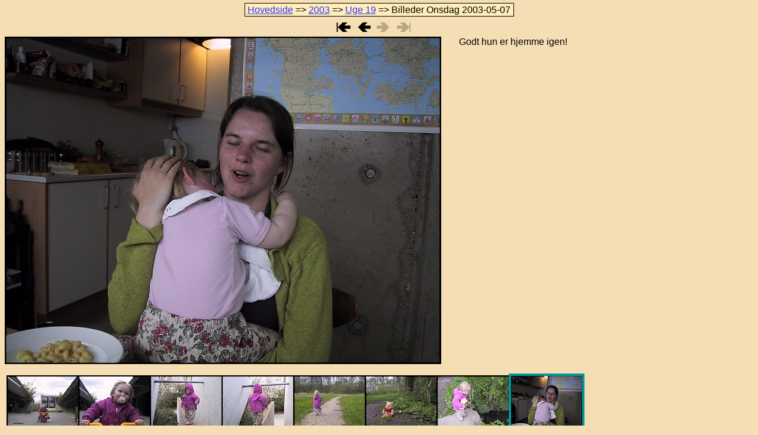

--- FILE ---
content_type: text/html
request_url: http://ekot.dk/dagbog/pic/2003-05/20030507_1836.html
body_size: 4184
content:
<!DOCTYPE html PUBLIC "-//W3C//DTD XHTML 1.0 Strict//EN"
    "http://www.w3.org/TR/xhtml1/DTD/xhtml1-strict.dtd">
<html xml:lang="da" lang="da">
<head>
	<title>Frida, Sigurd og Astas dagbog - billeder 2003-05-07</title>
		<meta http-equiv="Content-Type" content="text/html; charset=iso-8859-1" />
	<link rel="stylesheet" type="text/css" href="../../meta/common.css" />

	<link rel="stylesheet" type="text/css" title="Default" href="../../../ekot.css" />
	<link rel="stylesheet" type="text/css" title="Default" href="../../meta/default.css" />
	<link rel="alternate stylesheet" type="text/css" title="Varm" href="../../meta/warm_frida.css" />
	<link rel="alternate stylesheet" type="text/css" title="Kold" href="../../meta/cold_frida.css" />
	<link rel="alternate stylesheet" type="text/css" title="Spartansk" href="../../meta/spartan_frida.css" />
	<link rel="alternate stylesheet" type="text/css" title="Kryb" href="../../meta/insect_frida.css" />
	<script type="text/javascript" src="../../meta/styleswitcher.js"></script>

	<link rel="SHORTCUT ICON" href="http://ekot.dk/frida/frida.ico" />
	<link rel="Author" href="http://ekot.dk/" />
	<link rel="Copyright" href="../../copyright.html" />
	<link rel="Home" href="../../" />
 

<link rel="Up" href="../../2003_uge19.html#2003-05-07" />
<link rel="First" href="20030507_1541_1.html" />
<link rel="Previous" href="20030507_1633_2.html" />


	
	<meta name="copyright" content="Copyright 2001-2012, Toke Eskildsen" />
</head>

<body>

<div class="linkline"><span class="linkcontents"><a href="../../">Hovedside</a> =&gt; <a href="../../2003.html">2003</a> =&gt; <span class="linkselected"><a href="../../2003_uge19.html#2003-05-07">Uge&nbsp;19</a> =&gt; Billeder&nbsp;Onsdag&nbsp;2003-05-07</span></span></div>

<div class="ppreviousnext">

<span class="pfirst"><a href="20030507_1541_1.html"><span class="pinner">&lt;&lt;- Første</span></a></span> <span class="pdivider">|</span> 
<span class="pprevious"><a href="20030507_1633_2.html"><span class="pinner">&lt;- Forrige</span></a></span>

<span class="pdivider">|</span>

<span class="pinext"><span class="pinner">Næste -&gt;</span></span>
<span class="pdivider">|</span>
<span class="pilast"><span class="pinner">Sidste -&gt;&gt;</span></span>

</div>

<div class="slideprimary">
<p class="slideprimaryimg" style="height: 554px"><img src="bi_20030507_1836.JPG" width="733" height="550" alt="[Foto]" /></p>
<p class="primarytext">Godt hun er hjemme igen!</p>
</div>

<div class="slidenav">
<div class="beforeslides">
<div class="slidePreview"><p class="tinyimg"><a href="20030507_1541_1.html"><img src="ti_20030507_1541_1.JPG" width="120" height="90" alt="[Foto]" /></a></p></div><div class="slidePreview"><p class="tinyimg"><a href="20030507_1541_2.html"><img src="ti_20030507_1541_2.JPG" width="120" height="90" alt="[Foto]" /></a></p></div><div class="slidePreview"><p class="tinyimg"><a href="20030507_1557_3.html"><img src="ti_20030507_1557_3.JPG" width="120" height="90" alt="[Foto]" /></a></p></div><div class="slidePreview"><p class="tinyimg"><a href="20030507_1557_1.html"><img src="ti_20030507_1557_1.JPG" width="120" height="90" alt="[Foto]" /></a></p></div><div class="slidePreview"><p class="tinyimg"><a href="20030507_1629.html"><img src="ti_20030507_1629.JPG" width="120" height="90" alt="[Foto]" /></a></p></div><div class="slidePreview"><p class="tinyimg"><a href="20030507_1632_1.html"><img src="ti_20030507_1632_1.JPG" width="120" height="90" alt="[Foto]" /></a></p></div><div class="slidePreview"><p class="tinyimg"><a href="20030507_1633_2.html"><img src="ti_20030507_1633_2.JPG" width="120" height="90" alt="[Foto]" /></a></p></div>
</div>

<div class="currentslide">
<div class="slidePreview"><p class="tinyimg"><img src="ti_20030507_1836.JPG" width="120" height="90" alt="[Foto]" /></p></div>
</div>

<div class="afterslides">

</div>
</div>

<!-- Just for potential fun -->
<div class="joker1">&nbsp;</div>
<div class="joker2">&nbsp;</div>
<div class="joker3">&nbsp;</div>
<div class="joker4">&nbsp;</div>
<div class="joker5">&nbsp;</div>

</body>
</html>


--- FILE ---
content_type: text/css
request_url: http://ekot.dk/dagbog/meta/common.css
body_size: 9517
content:
/* Basic */
body {
	color: #000;
	font-family: sans-serif;
/*	padding-right: 20px;*/
}

h1, h2, h3, h4, h5, h6 {
  font-family: sans-serif;
}

h1 { text-align: center; }
h2 { padding-top: 15px; }
dt { font-weight: bold; }
address {
  margin-top: 0em;
  margin-bottom: 1em;
}
ul.check {
  list-style-type: none;
}
ul.check li::before {
  content: "\2714";
  color: #090;
  font-weight: bold;
  font-size: 120%;
  display: inline-block;
  width: 0.9em;
  margin-left: -1em;
}
ul.check li.no::before {
  content: "\1F6AB";
  color: #900;
  font-weight: bold;
  font-size: 100%;
  display: inline-block;
  width: 1.2em;
  margin-left: -1.3em;
}
q { font-style: italic; }
q em { font-style: normal; }
img { border: 0px; color: #000; background: none transparent; } /* Color is a Netscape hack */
blockquote {
	margin-left: 1em;
	margin-right: 1em;
	padding: 0.7em 1em 0em 1em;
	border: 3px dotted #099;
}
blockquote p {
	margin-top: 0px;
}

a:link { color: #33f; background: none transparent; }
a:visited { color: #808; background: none transparent; }
a.active { color: #f00; background: none transparent; }

/* Classes */
.tm {
	text-transform : capitalize;
	font-size: xx-small;
	vertical-align: super;
}
.time { color: #383; background: none transparent;}
.mainheadline {  }
.descriptiontext h2 { margin-top: 0px; margin-bottom: 0px; }
.descriptiontext p { margin-top: 0px;}
.daydivider {
	clear: both;
	color: black;
	height: 1px;
	font-size: 1px;
	margin-left: 17px;
	margin-right: 17px;
	background: #000 none;
}
.meta {
	border: 3px solid black;
	background: #FFFFCD;
	padding: 0.5em 0.5em 0em 0.5em;
	margin-left: 17px; margin-right: 17px;
}
.meta p			{ margin-top: 0px; }

q.frida			{ color: #A00000; }
q.asta			{ color: #F03030; }
q.sigurd			{ color: #282; }
q.mor, q.hanne	{ color: #800000; }
q.far, q.toke	{ color: #008000; }
/*
q.toke:before	{
	content: url(/dagbog/meta/inline_Toke.png);
}
*/
.boy, .dreng, .mand {color: #282; }
.girl, .pige, .dame { color: #822; }
.sig {
	clear: both;
	text-align: right;
	font-size: x-small;
	float: right;
}

.computer, .magnetic, .guestwriter, blockquote.song, .recipe, .distinct {
	border: 1px dotted black;
	padding: 0.5em;
	margin-top: 1.5em;
	margin-bottom: 1em;
	background: #FFF2D8;
}

.sale {
	border: 2px solid black;
        float: right;
	padding: 0.5em;
        margin-left: 0.5em;
	margin-top: 0;
	margin-bottom: 1em;
        margin-right: 0;
	background: #FFF2D8;
        background: #66FF66;
        -moz-border-radius: 10px;
        -webkit-border-radius: 10px;
        -khtml-border-radius: 10px;
        border-radius: 10px;
}

.sale img {
    border: 1px solid black;
}

.sale h3 {
    color: #000;
    border: none;
    width: 90%;
    margin-left: auto;
    margin-right: auto;
    text-align: center;
    margin-bottom: 0.1em;
}

.saledescription {
    font-size: smaller;
}
table.saledescription th, table.saledescription td {
    text-align: left;
    vertical-align: top;
}

.magnetic {
	max-width: 30em;
	font-family: monospace;
	font-size: 150%;
	font-weight: bold;
}

.computer {
	max-width: 80em;
	font-family: monospace;
	font-size: 90%;
}

.computer h3, .magnetic h3, .writer, .recipetitle, .distincttitle {
	width: 15em;
	font-weight: bold;
	background: #FEB;
	border: 1px solid black;
	position: relative;
	top: -1.2em;
	left: 1em;
	padding: 0 0.5em 0 0.5em;
	margin-top: 0;
	margin-bottom: 0;
}
.computer h3 {
	width: 35em;
	font-weight: bold;
	background: #FEB;
	border: 1px solid black;
	position: relative;
	top: -1.2em;
	left: 1em;
	padding: 0 0.5em 0 0.5em;
	margin-top: 0;
	margin-bottom: 0;
}


/* Entry */
.dheadline { font-weight: bold; }
.ddate { font-family: monospace; }
.dtext {
	margin-top: 1em;
	margin-left: 17px;
	margin-right: 17px;
	max-width: 60em;
/*	min-width: 291px;*/ /* Main image + padding-right + border-right */
}
.dtextheadline {
	float: left;
/*	width: 30em;*/
}
.ageinfo {
	text-align: right;
	font-size: small;
}
.dbody {
	clear: both;
}

.thumbimg {
	margin-bottom: 0px;
	margin-top: 0px;
}
.thumbtext {
	margin-top: 10px;
	font-size: small;
}

div.tinyimages { 
    border: 1px solid #FC9; 
    width: 120px; 
}
.tinyimg {
	margin-top: 0px;
	margin-bottom: 0px;
	width: 120px;
}
.tinytext {
  font-size: small;
  margin-top: 10px;
  margin-bottom: 0px;
  min-height: 2.7em;
 }
 
/* Year summary */
.yearlegend {
	width: 15em;
	position: absolute;
	left: -1em;
	top: 5.5em;
	color: red;
}
.yearlegend span {
	color: black;
}
.tiny ul {
	width: 90%;
	overflow: hidden;
	padding: 0 0 0 1em;
	margin: 0 0 0 -1em;
	color: red;
}
* html .tiny ul { /* IE hack */
	margin-left: 0em;
}
.tiny li {
	padding: 0;
	margin: 0 0 0.3em 0;
	list-style: none;
	font-size: small;
	white-space: nowrap;
}
.tiny li.i2 {
	list-style: disc;
}

.weeklist .tiny {
	width: 23em;
	padding-right: 0;
}
.weeklist .tinyill {
	float: left;
	width: 120px;
	font-size: smaller;
	white-space: nowrap;	
}
.weeklist .tinycaption {
	margin-top: 5px;
}
.weeklist .tinytext {
	margin-left: 140px;
	margin-top: 0px;
}
* html .weeklist .tinytext {
	padding-top: 10px;
}
* html .weeklist .tinyimg {
	position: absolute;
}
* html .weeklist .tinycaption {
	padding-top: 127px;
	padding-left: 17px;
	padding-right: 17px;
	margin-top: -10px;
}

/* Navigation */
.linkline {
  text-align: center;
  margin-bottom: 2em;
}
.linkcontents  {
  color: black;
  border-style: solid;
  border-width: 1px;
  border-color: #000;
  padding: 2px 5px 2px 4px;
}
span.linkselected {
}
.previousnext {
  text-align: center;
  font-size: smaller;
  margin-top: 0.5em;
  margin-bottom: 2em;
}


/* Meta */
.stylechooser {
 	position: absolute;
	right: 0px;
	top: 0px;
	background: #E0E0E0;
	border: 2px solid black;
	padding: 5px 5px 3px 5px;
	width: 20px;
	z-index: 10;
}
.stylechooser img {
	border: none;
}
.stylechooser ul {
	margin: 0px;
	padding: 0px;
}
.stylechooser li {
	margin: 0px;
	padding: 0px;
	list-style : none;
}

.joker1, .joker2, .joker3, .joker4, .joker5 {
	visibility: hidden;
}

/* Slideshow */
.ppreviousnext {
  text-align: center;
  font-size: smaller;
  margin-top: -2em;
  margin-bottom: 1em;
}
.slideprimary {
	clear: both;
	padding-top: 0.5em;
	margin-left: auto;
	margin-right: auto;
}

.slideprimaryimg {
	width: 735px;
	margin-right: 2em;
	text-align: center;
	float: left;
}
@media only screen and (max-device-width: 800px) {
    .slideprimary {
        width: 740px;
    }
    .slideprimaryimg {
	float: none;
    }
    .slideprimary .primarytext {
	margin-left: 2em;
    }
}

.slideprimaryimg img {
	border: 2px solid black;
}
.slideprimary .primarytext {
	min-height: 2.5em;
	overflow: visible;
}

/* Min height for Internet Explorer */
/*\*/
* html .slideprimary .primarytext  {
height: 2.5em;
}
/**/


div.beforeslides {
	display: inline;
}
div.currentslide {
	display: inline;
	z-index: 20;
}
div.afterslides {
	display: inline;
}
.slidenav {
	clear: both;
}
.slidenav .tinyimg {
	float: none;
	padding: 3px;
	margin-right: -5px;
	position: static;
	background: none transparent;
}
.slidenav img {
	border: 2px solid black;
}
.slidenav .currentslide .slidePreview .tinyimg {
	padding: 0px;
	margin-left: 4px;
	margin-right: 5px;
}
.slidenav .currentslide .slidePreview .tinyimg img {
	border: 4px solid #099;
}

/* Calendar */
#calNav {
	margin: 0; 
	padding: 0; 
	width: 30em;
	overflow:hidden; 
	position: absolute;
	right: 0px;
	top: 140px;
}
#calNav img {
	float: right;
}
#calNav a {
	color: black;
	text-decoration: none;
}
#calNav a span {
	display:none; 
	background: #FFF0BC;
}
#calNav a:hover {
	/* Needed by IE */
	background: #FFF0BC;
}
.calDate {
	display:block;
	width: 3.5em;
	float: left;
	text-align: right;
}
#calNav a:hover span {
	display:block; 
	cursor:pointer;
	border: 1px dotted black;
	padding: 0.5em 0 0.5em 0.5em;
}
#calNav a:hover .calDate, #calNav a:hover .calEvent, #calNav a:hover .sh2 {
	border: none;
	margin: 0.2em 0 0 0;
	padding: 0;
}
#calNav a:hover .sh2 {
	border-bottom: 1px dotted black;
	font-weight: bold;
	font-size: large;
	width: 10em;
}
#calNav a:hover .calDate {
	padding-right: 0.5em;
	font-weight: bold;
}
.calLink {
	text-decoration: underline;
	color: #33f;
}

/* Large calendar */
.calendar {
	margin-right: 10px; /* Hack */
}
.calHeader {
	margin-top: 1em;
	margin-bottom: 0.5em;
}
.caldescription, calnodescription {
	clear: both;
}
.calendar .calDate {
	padding-right: 0.5em;
	font-weight: bold;
}
.caldescription {
	margin-left: 4em;
}
.calone, .caltwo {
	padding-top: 0.5em;
	padding-bottom: 0.5em;
}
.calone {
	background: #FFF0BC;
}
/* Spamcontrol */
.specialformelement {
	visibility: hidden;
	margin-top: -1em;
}

.formelement  {
	clear: left;
	margin-top: 0;
	margin-bottom: 0.2em;
}
.formelement label {
	display: block;
	width: 8em;
	float: left;
}
.specialformelement {
	visibility: hidden;
	position: absolute;
}

ul.yearlist {
    list-style-type: none;
    margin: 0;
    margin-top: 1em;
    padding: 0;
}
ul.yearlist li {
    display: inline;
}
span.bad {
    color: #AA0000;
}
span.good {
    color: #00AA00;
}


--- FILE ---
content_type: text/css
request_url: http://ekot.dk/ekot.css
body_size: 1179
content:
/* Basics */
body {
	color: #000;
	background: none #F5DEB3;
	font-family: verdana, sans-serif;
}
h1, h2, h3, h4, h5, h6 { margin-bottom: 0.2em; }
h1						 	{ color: #32611F }
h2, h3, h4, h5, h6 	{ color: #1F3D14; }
p 							{ margin-top: 0px; }

ul 	{ margin-top: 0px; }
code 	{ color: #900; }
q 		{ font-style: italic; }

a:link 		{ color: #33f; }
a:visited 	{ color: #808; }
a:active 	{ color: #f00; }


/* http://www.saila.com/usage/acronym/ */
abbr.init 	{speak : spell-out;}
abbr.trunc 	{ } /* speak : normal; */

spam.tm {
	font-size: xx-small;
	vertical-align: super;
}
/* Signature */
.signature {
	font-size: smaller;
	text-align: right;
	clear: both;
}
p.signature a 	{ font-size: smaller ; }
.signature img { float: right; border: none; }

/* Blocks */
blockquote {
	font-style: italic;
	border-style: solid;
	border-width: 1px;
	border-color: #630;
	color: #000;
	background: none #ff9;
	padding: 2px 5px 2px 4px;
}
blockquote em { font-style: normal; }
pre {
	background: none #ffc;
	border-style: solid;
	border-width: 1px;
	white-space: pre;
	color: #900;
	border-color: #000;
	padding: 2px 5px 2px 4px;
}


--- FILE ---
content_type: text/css
request_url: http://ekot.dk/dagbog/meta/default.css
body_size: 130
content:
@import url(nonn.css);
@import url(slidearrows.css);
@import url(shadow_frames.css);
.linkcontents  {
  background: #FEB;
}


--- FILE ---
content_type: text/css
request_url: http://ekot.dk/dagbog/meta/nonn.css
body_size: 452
content:
div.thumb { 
  float: left;
  width: 240px;
  padding: 17px 17px 1em 17px;
}

div.tiny, div.slidePreview, div.film {
	float: left;
}
/*div.tinyimages { float: left; width: auto;}*/
div.tinyimages {
	width: auto;
	float: none;
}

.descriptionimage { 
	float: left;
	width: 240px; 
 }
.descriptiontext {
	margin-left: 300px;
	width: auto;
	float: none;
}
.searchbox {
    float: left;
    width: auto;
    margin-left: 26px;
}

--- FILE ---
content_type: text/css
request_url: http://ekot.dk/dagbog/meta/slidearrows.css
body_size: 2209
content:
/* Previous / Next for slideshow */
.ppreviousnext {
	width: 145px;
	margin: -1.5em auto 25px auto;
}
* html .ppreviousnext {
	width: 150px;
	margin: -1.5em auto 5px auto;
}
.ppreviousnext .pdivider {
	display: none;
}
.ppreviousnext span .pinner {
	display: none;
}
.ppreviousnext span {
	display: block;
	width: 24px; height: 16px;
	float: left;
	margin-right: 10px;
}
.ppreviousnext span a {
	display: block;
	width: 24px; height: 16px;
}
* html .ppreviousnext span a {
	cursor: pointer;
}

div>.pfirst a { background: transparent url(First.png) no-repeat top left; }
div>.pprevious a { background: transparent url(Previous.png) no-repeat top left; }
div>.pnext a { background: transparent url(Next.png) no-repeat top left; }
div>.plast a { background: transparent url(Last.png) no-repeat top left; }

div>.pifirst { background: transparent url(FirstGrey.png) no-repeat top left; }
div>.piprevious { background: transparent url(PreviousGrey.png) no-repeat top left; }
div>.pinext { background: transparent url(NextGrey.png) no-repeat top left; }
div>.pilast { background: transparent url(LastGrey.png) no-repeat top left; }

* html .pfirst a { filter:progid:DXImageTransform.Microsoft.AlphaImageLoader(src='../../meta/First.png',sizingMethod='crop') }
* html .pprevious a { filter:progid:DXImageTransform.Microsoft.AlphaImageLoader(src='../../meta/Previous.png',sizingMethod='crop') }
* html .pnext a { filter:progid:DXImageTransform.Microsoft.AlphaImageLoader(src='../../meta/Next.png',sizingMethod='crop') }
* html .plast a { filter:progid:DXImageTransform.Microsoft.AlphaImageLoader(src='../../meta/Last.png',sizingMethod='crop') }

* html .pifirst { filter:progid:DXImageTransform.Microsoft.AlphaImageLoader(src='../../meta/FirstGrey.png',sizingMethod='crop') }
* html .piprevious { filter:progid:DXImageTransform.Microsoft.AlphaImageLoader(src='../../meta/PreviousGrey.png',sizingMethod='crop') }
* html .pinext { filter:progid:DXImageTransform.Microsoft.AlphaImageLoader(src='../../meta/NextGrey.png',sizingMethod='crop') }
* html .pilast { filter:progid:DXImageTransform.Microsoft.AlphaImageLoader(src='../../meta/LastGrey.png',sizingMethod='crop') }


--- FILE ---
content_type: text/css
request_url: http://ekot.dk/dagbog/meta/shadow_frames.css
body_size: 1791
content:
.descriptionimage {
	float: left;
	width: 240px;
	padding: 17px 17px 1em 17px;
	margin-bottom: 0px;
 }
body>div.descriptionimage { /* Not IE */
            background: url(Frame240x180.png) transparent no-repeat;
}
* html div.descriptionimage { /* IE only */
filter:progid:DXImageTransform.Microsoft.AlphaImageLoader(src='Frame240x180.png',sizingMethod='crop');
}

div.thumb {
	width: 240px;
	padding: 17px 13px 1em 17px;
	margin-bottom: 0px;
	margin-right: 34px;
}
body>div.thumb, div>div.thumb { /* Not IE */
	background: url(Frame240x180.png) transparent no-repeat;
}

* html div.thumb {
	width: 274px;
}
* html p.thumbimg {
	position: absolute;
}
* html p.thumbtext {
	padding-top: 240px;
	padding-left: 13px;
	padding-right: 17px;
	margin-top: -30px;
}
* html div.thumb p.thumbimg a { /* IE only */
	display: block;
	padding: 17px 13px 1em 17px;
	height: 185px;
	cursor: hand;
filter:progid:DXImageTransform.Microsoft.AlphaImageLoader(src='Frame240x180.png',sizingMethod='crop');
}

/*div.tinyimages { border: 1px solid #FC9; width: 120px; }*/
div.tinyimages {
	border: none;
}

div.tiny {
	width: 120px;
	padding: 17px 15px 0.5em 17px;
	margin: 0;
}
div.tinyimages>div.tiny, body>div.tiny, div>div.tiny { /* Not IE */
	background: url(Frame120x90.png) transparent no-repeat;
}
* html div.tiny {
	width: 154px;
	margin-right: 10px;
}
* html p.tinyimg {
	position: absolute;
}
* html p.tinytext {
	padding-top: 127px;
	padding-left: 17px;
	padding-right: 17px;
	margin-top: -10px;
}
* html div.tiny p.tinyimg a { /* IE only */
	display: block;
	padding: 17px 17px 0.5em 17px;
	height: 100px;
	cursor: hand;
filter:progid:DXImageTransform.Microsoft.AlphaImageLoader(src='Frame120x90.png',sizingMethod='crop');
}


--- FILE ---
content_type: text/css
request_url: http://ekot.dk/dagbog/meta/warm_frida.css
body_size: 542
content:
@import url(nonn.css);
@import url(slidearrows.css);
@import url(shadow_frames.css);
body {
	background: #FFCC99 url(WarmGradient.png) repeat-x fixed bottom;
}

h1 { color: #099; }
h2 { color: #066; }
h3, h4 { color: #033; }

img { border: 0px; color: #FC9; background: none transparent; } /* Color is a Netscape hack */

.linkcontents  {
  background: #FEB;
}
.slidePreview img {	border: 1px solid black;}

.guestwriter, blockquote.song, .recipe {
	background: #FFDDAA;
}
.writer, .recipetitle {
	background: #FEB;
}


--- FILE ---
content_type: text/css
request_url: http://ekot.dk/dagbog/meta/cold_frida.css
body_size: 1143
content:
@import url(nonn.css);
@import url(slidearrows.css);
@import url(shadow_frames.css);
body {
	background: #D0E2FF;
}

h1, .dheadline { color: #009; }
h2 { color: #008; }
h3, h4 { color: #007; }

a:link { color: #33f; background: none transparent; }
a:visited { color: #808; background: none transparent; }
a.active { color: #f00; background: none transparent; }

img {
	border: 0px;
	color: #D0E2FF;
	background: none transparent;
} /* Color is a Netscape hack */

.linkcontents  { background: #D8DAF8; }
.meta {	background: #827DFF; }
.far {	color: #060; }
.time {	color: #060; }
blockquote { border: 3px dotted #009; }
.ddate {	color: #4040D0; }

.slidePreview img {	border: 1px solid black;}

.slidenav .currentslide .slidePreview .tinyimg img{
	border: 4px solid #009;
}

/* Calendar */
#calNav a span {
	background: #C0D8FF;
}
#calNav a:hover {
	/* Needed by IE */
	background: #C0D8FF;
}
.calone {
	background: #C0D8FF;
}

.computer, .magnetic, .guestwriter, blockquote.song, .recipe {
	background: #E0ECFF;
}
.computer h3, .magnetic h3, .writer, .recipetitle {
	background: #D8DAF8;
}


--- FILE ---
content_type: text/css
request_url: http://ekot.dk/dagbog/meta/spartan_frida.css
body_size: 1727
content:
body {
	background: #FFF none;
}

h1, h2, h3, h4, h5, h6 {
  color: #000;
  text-align: left;
}

img {
	border: 2px solid black;
	color: #000;
	background: none transparent;
} 

.linkcontents  { background: #EEE; }
.meta		{ background: #EEE; }
.boy		{ color: #363; }
.girl		{ color: #633; }
q.frida	{ color: #633; }
q.mor		{ color: #633; }
q.far		{ color: #363; }
.time		{ color: #000; }
blockquote					{ border:3px dotted #050; }
.slidePreview img			{ border: 1px solid black;}
.thumbtext, .tinytext	{ margin-top: 0.5em; }

div.thumb { 
	float: left;
	width: 240px;
	padding: 0;
}

.descriptionimage {
	float: left;
	width: 240px;
	padding: 1em;
	margin-bottom: 0px;
 }

div.thumb {
	width: 240px;
	padding: 1em;
	margin-bottom: 0px;
	margin-right: 2em;
}

div.tinyimages {
	border: 1px solid #fff;
	width: auto;
	float: none;
}

div.tiny {
	width: 120px;
	padding: 1em;
	margin: 0;
	float: left;
}

div.slidePreview {
	float: left;
}

* html .tiny ul { /* IE hack */
	margin-left: -1em;
}

.yearlegend {
	color: black;
}
.tiny ul {
	color: black;
}

/* Calendar */
#calNav a span {
	background: #FFF;
}
#calNav a:hover {
	/* Needed by IE */
	background: #FFF;
}
#calNav a:hover span {
	border: 1px solid black;
}
#calNav a:hover .sh2 {
	border-bottom: none;
}
.calone {
	background: #EEE;
}


.magnetic, .guestwriter, blockquote.song, .recipe, .computer {
	border: 1px dotted black;
	padding: 0.5em;
	background: #FFF;
}
.computer h3, .magnetic h3, .writer, .recipetitle {
	width: auto;
	font-weight: bold;
	background: #FFF;
	border: none;
	position: static;
	top: 0;
	left: 0;
	padding: 0;
	margin-bottom: 1em;
}


--- FILE ---
content_type: text/css
request_url: http://ekot.dk/dagbog/meta/insect_frida.css
body_size: 2684
content:
@import url(insect_frames.css);
@import url(slidearrows.css);
body {
	background: #CCC url(insect_background.jpg);
	font-style: verdana, sans-serif;
	font-size: 120%;
	/* Yes, I know, changing the body-text is bad,
	   but this stylesheet is just for play anyway */
	margin: 0px;
	padding: 10px 20px 10px 10px;
}

h1, h2, h3, h4, h5, h6 { font-family: cursive; }
h1 { color: #008000; }
h2 { color: #066; }
h3, h4 { color: #033; }

img { border: 0px; color: #CCC; background: none transparent; } /* Color is a Netscape hack */

.linkcontents  {
	background: #696;
	border: 2px solid black;
}
.meta { background: #CDFFCD; }
.time { color: #060; }
.dheadline, .ddate {
	color: #006000;
	font-family: cursive;
}
.ddate {
	font-size: 80%;
}
blockquote { border: 3px dotted #093; }

* html .descriptionimage, * html .descriptiontext {
	margin-top: 2em;
}
.descriptiontext {
	padding-top: 70px;
}
.thumbtext, .tinytext {
	color: #040;
	font-weight: bold;
}
.daydivider {
	height: 40px;
}
body>.daydivider div {
	border: 1px solid black;
	position: relative;
	height: 40px;
	width: 100%;
	left: -27px;
	padding-left: 26px;
	padding-right: 26px;
	background: url(insect_worm.jpg) repeat-x top left;
}
* html .daydivider {
	border: 1px solid black;
	position: absolute;
	height: 40px;
	width: 100%;
	left: 0px;
	padding-left: 9px;
	padding-right: 9px;
	margin: 0px;
	background: url(insect_worm.jpg) repeat-x top left;
}
* html .daydivider div {
	width: 100%;
}
.slidePreview img {	border: 1px solid black;}
.slidePreview .tinyimg {
	padding: 0px;
	background: none;
	width: 120px;
	float: left;
}

.slidenav .tinyimg {
	padding: 3px;
	margin-left: -4px;
}
.slidenav img {
	border: 2px solid black;
}
.slidenav .currentslide .slidePreview .tinyimg {
	padding: 0px;
	margin-left: 0px;
	margin-right: 10px;
}
.slidenav .currentslide .slidePreview .tinyimg img{
	border: 5px solid #090;
}
.descriptionimage { 
	float: left;
	width: 240px; 
 }
 .descriptiontext {
	margin-left: 300px;
	width: auto;
	float: none;
}

/* Calendar */
#calNav a span {
	background: #6C6;
}
#calNav a:hover {
	/* Needed by IE */
	background: #6C6;
}
#calNav a:hover span {
	border: 2px dotted black;
}
#calNav a:hover .sh2 {
	border-bottom: 2px solid black;
}
.calone {
	border: 5px dotted #6C6;
	background: none;
}

.computer, .magnetic, .guestwriter, blockquote.song, .recipe {
	border: 2px dotted black;
	padding: 0.5em;
	margin-top: 1.5em;
	margin-bottom: 1em;
	background: #9C9;
}
.computer h3, .magnetic h3, .writer, .recipetitle {
	background: #696;
	border: 2px solid black;
}


--- FILE ---
content_type: text/css
request_url: http://ekot.dk/dagbog/meta/insect_frames.css
body_size: 3199
content:
.descriptionimage {
	float: left;
	width: 240px;
	height: 120px;
	padding: 92px 86px 152px 86px;
	margin-bottom: 0px;
 }
body>div.descriptionimage { /* Not IE */
            background: url(insect_Frame240x180.png) transparent no-repeat;
}
* html div.descriptionimage { /* IE only */
filter:progid:DXImageTransform.Microsoft.AlphaImageLoader(src='meta/insect_Frame240x180.png',sizingMethod='crop');
}
div.thumb {
	float: left;
	margin-bottom: 0px;
	margin-right: -10px;
}
body>div.thumb { /* Not IE */
	width: 240px;
	padding: 92px 86px 1em 86px;
	background: url(insect_Frame240x180.png) transparent no-repeat;
}
div.thumb>p { /* Not IE */
	padding-right: 59px;
}
* html div.thumb {
	width: 413px;
}
* html p.thumbimg {
	position: absolute;
}
* html p.thumbtext {
	padding-top: 314px;
	padding-left: 86px;
	padding-right: 146px;
	margin-top: -30px;
}
* html div.thumb p.thumbimg a { /* IE only */
	display: block;
	padding: 92px 86px 1em 86px;
	height: 240px;
	cursor: pointer;
filter:progid:DXImageTransform.Microsoft.AlphaImageLoader(src='meta/insect_Frame240x180.png',sizingMethod='crop');
}

/*div.tinyimages { border: 1px solid #FC9; width: 120px; }*/
div.tinyimages { border: none; width: 120px; }

div.tiny {
	float: left;
	margin-bottom: 0px;
	margin-left:0px;
 }
div.tinyimages>div.tiny, body>div.tiny, div>div.tiny{ /* Not IE */
	width: 120px;
	margin-right: -10px;
	padding: 67px 67px 0.5em 66px;
	background: url(insect_Frame120x90.png) transparent no-repeat;
}
* html div.tiny {
	width: 254px;
	margin-right: 10px;
}
* html p.tinyimg {
	position: absolute;
}
* html p.tinytext {
	padding-top: 190px;
	padding-left: 67px;
	padding-right: 75px;
	margin-top: -10px;
}
* html div.tiny p.tinyimg a { /* IE only */
	display: block;
	padding: 67px 67px 0.5em 66px;
	height: 150px;
	cursor: pointer;
filter:progid:DXImageTransform.Microsoft.AlphaImageLoader(src='meta/insect_Frame120x90.png',sizingMethod='crop');
}

div.tinyimages { width: auto; float: none; }

div.joker1 {
	position: fixed;
	left: 0px;
	top: 0px;
	width: 147px;
	height: 110px;
	visibility: visible;
	z-index: 2;
}
body>div.joker1 { /* Not IE */
	background: url(insect_butterfly.png) transparent no-repeat;
}
* html div.joker1 { /* IE only */
	position: absolute;
filter:progid:DXImageTransform.Microsoft.AlphaImageLoader(src='meta/insect_butterfly.png',sizingMethod='crop');
}

div.joker2 {
	position: fixed;
	left: 0px;
	bottom: 0px;
	width: 173px;
	height: 162px;
	visibility: visible;
	z-index: 2;
}
body>div.joker2 { /* Not IE */
	background: url(insect_butterfly2.png) transparent no-repeat;
}
* html div.joker2 { /* IE only */
	visibility: hidden;
/*filter:progid:DXImageTransform.Microsoft.AlphaImageLoader(src='meta/insect_butterfly2.png',sizingMethod='crop');*/
}

.tiny ul {
	width: 150px;
}
* html .tiny ul { /* IE hack */
	margin-left: 47px;
	width: 150px;
}

/* Year summary */
.weeklist .tiny {
	width: 22em;
}
.weeklist .tinytext {
	margin-left: 165px;
}
.weeklist .tinycaption {
	margin-top: 20px;
	font-weight: bold;
	color: #066;
}
.weeklist ul {
	width: 100%;
}
